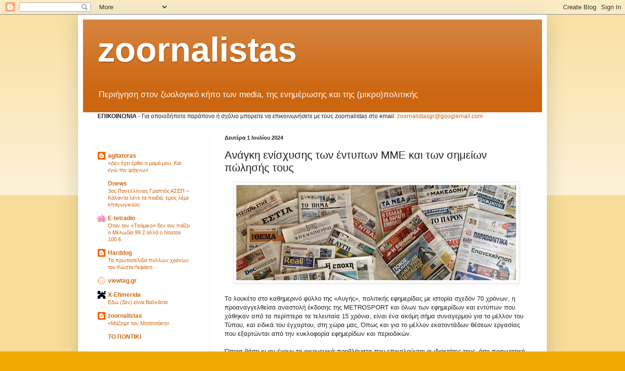

--- FILE ---
content_type: text/html; charset=utf-8
request_url: https://www.google.com/recaptcha/api2/aframe
body_size: 267
content:
<!DOCTYPE HTML><html><head><meta http-equiv="content-type" content="text/html; charset=UTF-8"></head><body><script nonce="zOtXfsfYb04Fg9OLzLRzEg">/** Anti-fraud and anti-abuse applications only. See google.com/recaptcha */ try{var clients={'sodar':'https://pagead2.googlesyndication.com/pagead/sodar?'};window.addEventListener("message",function(a){try{if(a.source===window.parent){var b=JSON.parse(a.data);var c=clients[b['id']];if(c){var d=document.createElement('img');d.src=c+b['params']+'&rc='+(localStorage.getItem("rc::a")?sessionStorage.getItem("rc::b"):"");window.document.body.appendChild(d);sessionStorage.setItem("rc::e",parseInt(sessionStorage.getItem("rc::e")||0)+1);localStorage.setItem("rc::h",'1767181584780');}}}catch(b){}});window.parent.postMessage("_grecaptcha_ready", "*");}catch(b){}</script></body></html>